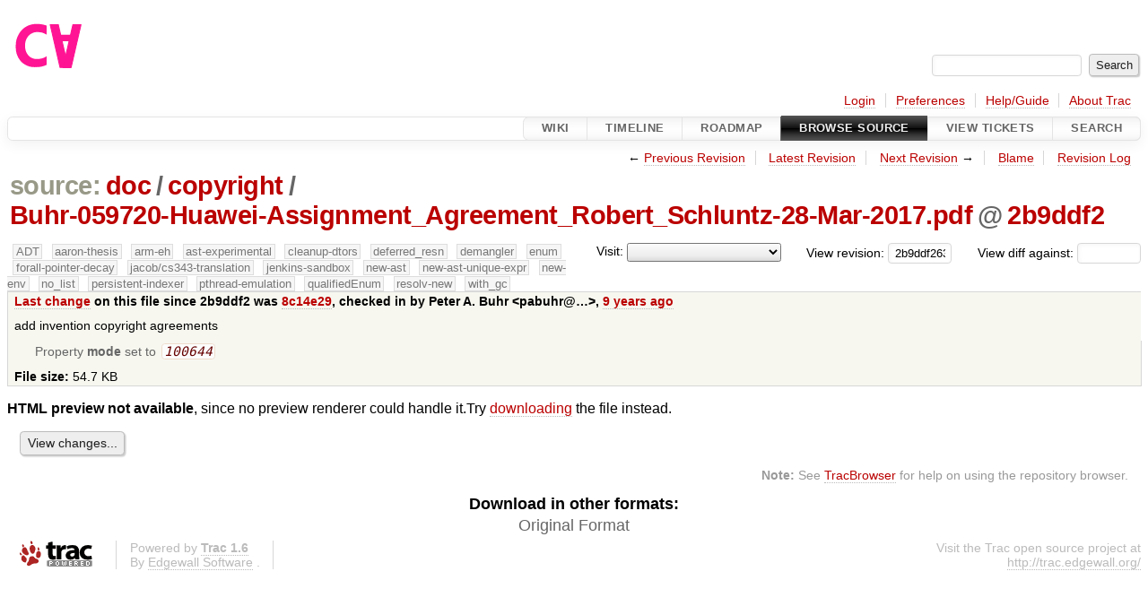

--- FILE ---
content_type: text/html;charset=utf-8
request_url: https://cforall.uwaterloo.ca/trac/browser/doc/copyright/Buhr-059720-Huawei-Assignment_Agreement_Robert_Schluntz-28-Mar-2017.pdf?rev=2b9ddf26317dcf5f2c92b44c8a865bb13d1a8de5&order=date&desc=1
body_size: 4852
content:


<!DOCTYPE html>
<html lang="en-US">   <head>
    <!-- # block head (placeholder in theme.html) -->
        <!-- # block head (content inherited from layout.html) -->
    <title>
Buhr-059720-Huawei-Assignment_Agreement_Robert_Schluntz-28-Mar-2017.pdf in doc/copyright          – Cforall

    </title>

    <meta http-equiv="Content-Type" content="text/html; charset=UTF-8" />
    <meta http-equiv="X-UA-Compatible" content="IE=edge" />
    <!--[if IE]><script>
        if (/^#__msie303:/.test(window.location.hash))
        window.location.replace(window.location.hash.replace(/^#__msie303:/, '#'));
        </script><![endif]-->

    <link rel="start"  href="/trac/wiki" />
    <link rel="search"  href="/trac/search" />
    <link rel="help"  href="/trac/wiki/TracGuide" />
    <link rel="stylesheet"  href="/trac/chrome/common/css/trac.css" type="text/css" />
    <link rel="stylesheet"  href="/trac/chrome/common/css/code.css" type="text/css" />
    <link rel="stylesheet"  href="/trac/chrome/common/css/browser.css" type="text/css" />
    <link rel="icon"  href="/trac/chrome/common/trac.ico" type="image/x-icon" />
    <link rel="alternate"  href="/trac/export/2b9ddf26317dcf5f2c92b44c8a865bb13d1a8de5/doc/copyright/Buhr-059720-Huawei-Assignment_Agreement_Robert_Schluntz-28-Mar-2017.pdf" title="Original Format" type="application/pdf; charset=utf-8" />
    <link rel="prev"  href="/trac/browser/doc/copyright/Buhr-059720-Huawei-Assignment_Agreement_Robert_Schluntz-28-Mar-2017.pdf?rev=ca1ec38828bf5d339bf9e98a464aa3085b329533" title="Revision ca1ec38" />
    <link rel="up"  href="/trac/browser/doc/copyright/Buhr-059720-Huawei-Assignment_Agreement_Robert_Schluntz-28-Mar-2017.pdf" />
    <link rel="next"  href="/trac/browser/doc/copyright/Buhr-059720-Huawei-Assignment_Agreement_Robert_Schluntz-28-Mar-2017.pdf?rev=699c02ec6c44b55b4dde40b493054feb4bd1dce4" title="Revision 699c02e" />
    <noscript>
      <style>
        .trac-noscript { display: none !important }
      </style>     </noscript>
    <link type="application/opensearchdescription+xml" rel="search"
          href="/trac/search/opensearch"
          title="Search Cforall"/>
    <script src="/trac/chrome/common/js/jquery.js"></script>
    <script src="/trac/chrome/common/js/babel.js"></script>
    <script src="/trac/chrome/common/js/trac.js"></script>
    <script src="/trac/chrome/common/js/search.js"></script>
    <script src="/trac/chrome/common/js/folding.js"></script>
    <script>
      jQuery(function($) {
        $(".trac-autofocus").focus();
        $(".trac-target-new").attr("target", "_blank");
        if ($.ui) { /* is jquery-ui added? */
          $(".trac-datepicker:not([readonly])")
            .prop("autocomplete", "off").datepicker();
          // Input current date when today is pressed.
          var _goToToday = $.datepicker._gotoToday;
          $.datepicker._gotoToday = function(id) {
            _goToToday.call(this, id);
            this._selectDate(id)
          };
          $(".trac-datetimepicker:not([readonly])")
            .prop("autocomplete", "off").datetimepicker();
        }
        $(".trac-disable").disableSubmit(".trac-disable-determinant");
        setTimeout(function() { $(".trac-scroll").scrollToTop() }, 1);
        $(".trac-disable-on-submit").disableOnSubmit();
      });
    </script>
    <!--   # include 'site_head.html' (layout.html) -->
    <!--   end of site_head.html -->
    <!-- # endblock head (content inherited from layout.html) -->


    <script>
      jQuery(function($) {
        $(".trac-toggledeleted").show().click(function() {
                  $(this).siblings().find(".trac-deleted").toggle();
                  return false;
        }).click();
        $("#jumploc input").hide();
        $("#jumploc select").change(function () {
          this.parentNode.parentNode.submit();
        });

          $('#preview table.code').enableCollapsibleColumns(
             $('#preview table.code thead th.content'));
      });
    </script>
    <!-- # endblock head (placeholder in theme.html) -->
  </head> 
  <body>
    <!-- # block body (content inherited from theme.html) -->
    <!--   # include 'site_header.html' (theme.html) -->
    <!--   end of site_header.html -->

    <div id="banner">
      <div id="header">
        <a id="logo"
           href="/">
          <img  alt="Cforall" src="/trac/chrome/site/logo.svg" /></a>


      </div>
      <form id="search" action="/trac/search" method="get">
        <div>
          <label for="proj-search">Search:</label>
          <input type="text" id="proj-search" name="q" size="18"
                  value="" />
          <input type="submit" value="Search" />
        </div>
      </form>
          <div id="metanav" class="nav">
      <ul><li  class="first"><a href="/trac/login">Login</a></li><li ><a href="/trac/prefs">Preferences</a></li><li ><a href="/trac/wiki/TracGuide">Help/Guide</a></li><li  class="last"><a href="/trac/about">About Trac</a></li></ul>
    </div>

    </div>
        <div id="mainnav" class="nav">
      <ul><li  class="first"><a href="/trac/wiki">Wiki</a></li><li ><a href="/trac/timeline">Timeline</a></li><li ><a href="/trac/roadmap">Roadmap</a></li><li  class="active"><a href="/trac/browser">Browse Source</a></li><li ><a href="/trac/report">View Tickets</a></li><li  class="last"><a href="/trac/search">Search</a></li></ul>
    </div>


    <div id="main"
         >
      <div id="ctxtnav" class="nav">
        <h2>Context Navigation</h2>
        <ul>
          <li  class="first"><span>&larr; <a class="prev" href="/trac/browser/doc/copyright/Buhr-059720-Huawei-Assignment_Agreement_Robert_Schluntz-28-Mar-2017.pdf?rev=ca1ec38828bf5d339bf9e98a464aa3085b329533" title="Revision ca1ec38">Previous Revision</a></span></li>
          <li ><a href="/trac/browser/doc/copyright/Buhr-059720-Huawei-Assignment_Agreement_Robert_Schluntz-28-Mar-2017.pdf">Latest Revision</a></li>
          <li ><span><a class="next" href="/trac/browser/doc/copyright/Buhr-059720-Huawei-Assignment_Agreement_Robert_Schluntz-28-Mar-2017.pdf?rev=699c02ec6c44b55b4dde40b493054feb4bd1dce4" title="Revision 699c02e">Next Revision</a> &rarr;</span></li>
          <li ><a href="/trac/browser/doc/copyright/Buhr-059720-Huawei-Assignment_Agreement_Robert_Schluntz-28-Mar-2017.pdf?annotate=blame&amp;rev=2b9ddf26317dcf5f2c92b44c8a865bb13d1a8de5" title="Annotate each line with the last changed revision (this can be time consuming...)">Blame</a></li>
          <li  class="last"><a href="/trac/log/doc/copyright/Buhr-059720-Huawei-Assignment_Agreement_Robert_Schluntz-28-Mar-2017.pdf?rev=2b9ddf26317dcf5f2c92b44c8a865bb13d1a8de5">Revision Log</a></li>
        </ul>
        <hr />
      </div>

      

      

      <!-- # block content (placeholder in theme.html) -->
    <div id="content" class="browser">

      <h1>


<a class="pathentry first" href="/trac/browser?desc=True&amp;order=date&amp;rev=2b9ddf26317dcf5f2c92b44c8a865bb13d1a8de5"
   title="Go to repository root">source:</a>
<a class="pathentry" href="/trac/browser/doc?desc=True&amp;order=date&amp;rev=2b9ddf26317dcf5f2c92b44c8a865bb13d1a8de5"
   title="View doc">doc</a><span class="pathentry sep">/</span><a class="pathentry" href="/trac/browser/doc/copyright?desc=True&amp;order=date&amp;rev=2b9ddf26317dcf5f2c92b44c8a865bb13d1a8de5"
   title="View copyright">copyright</a><span class="pathentry sep">/</span><a class="pathentry" href="/trac/browser/doc/copyright/Buhr-059720-Huawei-Assignment_Agreement_Robert_Schluntz-28-Mar-2017.pdf?desc=True&amp;order=date&amp;rev=2b9ddf26317dcf5f2c92b44c8a865bb13d1a8de5"
   title="View Buhr-059720-Huawei-Assignment_Agreement_Robert_Schluntz-28-Mar-2017.pdf">Buhr-059720-Huawei-Assignment_Agreement_Robert_Schluntz-28-Mar-2017.pdf</a><span class="pathentry sep">@</span>
<a class="pathentry" href="/trac/changeset/2b9ddf26317dcf5f2c92b44c8a865bb13d1a8de5/"
   title="View changeset 2b9ddf2">2b9ddf2</a>
<br style="clear: both" />
      </h1>

      <div id="diffrev">
        <form action="/trac/changeset" method="get">
          <div>
            <label title="Show the diff against a specific revision">
              View diff against:
              <input type="text" name="old" size="6"/>
              <input type="hidden" name="old_path" value="/doc/copyright/Buhr-059720-Huawei-Assignment_Agreement_Robert_Schluntz-28-Mar-2017.pdf"/>
              <input type="hidden" name="new" value="2b9ddf26317dcf5f2c92b44c8a865bb13d1a8de5"/>
              <input type="hidden" name="new_path" value="/doc/copyright/Buhr-059720-Huawei-Assignment_Agreement_Robert_Schluntz-28-Mar-2017.pdf"/>
            </label>
          </div>
        </form>
      </div>

      <div id="jumprev">
        <form action="/trac/browser/doc/copyright/Buhr-059720-Huawei-Assignment_Agreement_Robert_Schluntz-28-Mar-2017.pdf" method="get">
          <div>
            <label for="rev"
                   title="Hint: clear the field to view latest revision">
              View revision:</label>
            <input type="text" id="rev" name="rev" value="2b9ddf26317dcf5f2c92b44c8a865bb13d1a8de5"
                   size="6" />
          </div>
        </form>
      </div>

      <div id="jumploc">
        <form action="/trac/browser/doc/copyright/Buhr-059720-Huawei-Assignment_Agreement_Robert_Schluntz-28-Mar-2017.pdf" method="get">
          <div class="buttons">
            <label for="preselected">Visit:</label>
            <select id="preselected" name="preselected">
              <option selected="selected"></option>
              <optgroup label="branches">
                <option value="/trac/browser/?rev=a2940184aebc6f80c24f4bcf27314dd18e96cec7">master</option>
                <option value="/trac/browser/?rev=fa2c005cdb7210e3aaf9b1170f05fbc75444ece7">ADT</option>
                <option value="/trac/browser/?rev=f845e8037246bd5e7cd820b02574b6b12a8fa7c0">aaron-thesis</option>
                <option value="/trac/browser/?rev=e8261bb2d5672221f593ba7abb77aa70dd80c822">arm-eh</option>
                <option value="/trac/browser/?rev=62d62db217dc9f917346863faa9d03148d98844f">ast-experimental</option>
                <option value="/trac/browser/?rev=ebc0a8508f37013cbbf949f24358bf6b448d429e">cleanup-dtors</option>
                <option value="/trac/browser/?rev=9f70ab57e9b76f554f66f776331f1a9a40295901">ctor</option>
                <option value="/trac/browser/?rev=1cc4390a9eac2ad86029fdf9cdced2a90cceb75b">deferred_resn</option>
                <option value="/trac/browser/?rev=51a455ce8fcd3dc3440ebf6277727b4f997b7eb1">demangler</option>
                <option value="/trac/browser/?rev=365c8dcbd76a5d6cafc342a140f686a573523fea">enum</option>
                <option value="/trac/browser/?rev=a55649200b5601ebf0ca0b430984b9546e7bed94">forall-pointer-decay</option>
                <option value="/trac/browser/?rev=f80e0218b8bdbe9f5f85bfa8c85ed2fc2c7645ce">gc_noraii</option>
                <option value="/trac/browser/?rev=a3cadfcf7de2a83c2d884dd711e7f82979272284">jacob/cs343-translation</option>
                <option value="/trac/browser/?rev=b5bb4442cf6a35d1075c59910d610592e5d09ca8">jenkins-sandbox</option>
                <option value="/trac/browser/?rev=f4903dfec6bc8667dce33d9e72aacb09998f2836">memory</option>
                <option value="/trac/browser/?rev=13d33a758fd4097ca7b39a0687501ef7853332a1">new-ast</option>
                <option value="/trac/browser/?rev=f95634ee1f70e0dd4ea661aa832925cf8415519a">new-ast-unique-expr</option>
                <option value="/trac/browser/?rev=6fa409e60944afeeef4d43966ffffde577a879ef">new-env</option>
                <option value="/trac/browser/?rev=2f42718dd1dafad85f808eaefd91c3a4c1871b20">no_list</option>
                <option value="/trac/browser/?rev=114bde658eed1edf31cde78bd21584a1ced7df2e">persistent-indexer</option>
                <option value="/trac/browser/?rev=9cd5bd2665deba4718673a3686869490de73341e">pthread-emulation</option>
                <option value="/trac/browser/?rev=12df6fe35a1d7d73a64293320db6c3a0b195af33">qualifiedEnum</option>
                <option value="/trac/browser/?rev=4edf753a2b41b8818de95cba5f6d26e38456ef5c">resolv-new</option>
                <option value="/trac/browser/?rev=9ea58cac814e1fbdbd5b756e5e904af42a770b68">string</option>
                <option value="/trac/browser/?rev=28f3a190cabb48116467ce6e1ebc74a38dac95b7">with_gc</option>
              </optgroup>
              <optgroup label="tags">
                <option value="/trac/browser/?rev=old-io">old-io</option>
                <option value="/trac/browser/?rev=old-sched">old-sched</option>
              </optgroup>
            </select>
            <input type="submit" value="Go!"
                   title="Jump to the chosen preselected path" />
          </div>
        </form>
      </div>
      <div class="trac-tags">
        <span  class="branch"
              title="Branch">ADT</span>
        <span  class="branch"
              title="Branch">aaron-thesis</span>
        <span  class="branch"
              title="Branch">arm-eh</span>
        <span  class="branch"
              title="Branch">ast-experimental</span>
        <span  class="branch"
              title="Branch">cleanup-dtors</span>
        <span  class="branch"
              title="Branch">deferred_resn</span>
        <span  class="branch"
              title="Branch">demangler</span>
        <span  class="branch"
              title="Branch">enum</span>
        <span  class="branch"
              title="Branch">forall-pointer-decay</span>
        <span  class="branch"
              title="Branch">jacob/cs343-translation</span>
        <span  class="branch"
              title="Branch">jenkins-sandbox</span>
        <span  class="branch"
              title="Branch">new-ast</span>
        <span  class="branch"
              title="Branch">new-ast-unique-expr</span>
        <span  class="branch"
              title="Branch">new-env</span>
        <span  class="branch"
              title="Branch">no_list</span>
        <span  class="branch"
              title="Branch">persistent-indexer</span>
        <span  class="branch"
              title="Branch">pthread-emulation</span>
        <span  class="branch"
              title="Branch">qualifiedEnum</span>
        <span  class="branch"
              title="Branch">resolv-new</span>
        <span  class="branch"
              title="Branch">with_gc</span>
      </div>
      <table id="info">
        <tr>
          <th>
            <a href="/trac/changeset/8c14e29a99a4be188025a8e3aa307fb596df26fd/doc/copyright/Buhr-059720-Huawei-Assignment_Agreement_Robert_Schluntz-28-Mar-2017.pdf"
               title="View differences">Last change</a>
 on this file since 2b9ddf2 was             <a href="/trac/changeset/8c14e29a99a4be188025a8e3aa307fb596df26fd/"
               title="View changeset 8c14e29">8c14e29</a>, checked in by <span class="trac-author">Peter A. Buhr &lt;pabuhr@…&gt;</span>, <a class="timeline" href="/trac/timeline?from=2017-04-19T12%3A58%3A23-04%3A00&amp;precision=second" title="See timeline at Apr 19, 2017, 12:58:23 PM">9 years ago</a>          </th>
        </tr>
        <tr>
          <td class="message searchable">
            <p>
add invention copyright agreements<br />
</p>

          </td>
        </tr>
        <tr>
          <td colspan="2">
            <ul class="props">
              <li>
Property                 <strong>mode</strong>
 set to                 <em><code>100644</code></em>
              </li>
            </ul>
          </td>
        </tr>
        <tr>
          <td colspan="2">
            <strong>File size:</strong>
            <span title="56019 bytes">54.7 KB</span>
          </td>
        </tr>
      </table>
      <div id="preview" class="searchable">



<p>
<strong>HTML preview not available</strong>, since no preview renderer could handle it.Try <a href="/trac/export/2b9ddf26317dcf5f2c92b44c8a865bb13d1a8de5/doc/copyright/Buhr-059720-Huawei-Assignment_Agreement_Robert_Schluntz-28-Mar-2017.pdf">downloading</a> the file instead.</p>
      </div>
      <div id="anydiff">
        <form action="/trac/diff" method="get">
          <div class="buttons">
            <input type="hidden" name="new_path"
                   value="/doc/copyright/Buhr-059720-Huawei-Assignment_Agreement_Robert_Schluntz-28-Mar-2017.pdf" />

            <input type="hidden" name="old_path"
                   value="/doc/copyright/Buhr-059720-Huawei-Assignment_Agreement_Robert_Schluntz-28-Mar-2017.pdf" />

            <input type="hidden" name="new_rev"
                   value="2b9ddf26317dcf5f2c92b44c8a865bb13d1a8de5" />
            <input type="hidden" name="old_rev"
                   value="2b9ddf26317dcf5f2c92b44c8a865bb13d1a8de5" />
            <input type="submit" value="View changes..."
                   title="Select paths and revs for Diff" />
          </div>
        </form>
      </div>

<div class="trac-help">
  <strong>Note:</strong>
 See   <a href="/trac/wiki/TracBrowser">TracBrowser</a>
 for help on using the repository browser.
</div>
    </div>
        <!-- # block content (content inherited from layout.html) -->
    <script type="text/javascript">
      jQuery("body").addClass("trac-has-js");
    </script>
    <div id="altlinks">
      <h3>Download in other formats:</h3>
      <ul>
        <li class="first last">
          <a rel="nofollow" href="/trac/export/2b9ddf26317dcf5f2c92b44c8a865bb13d1a8de5/doc/copyright/Buhr-059720-Huawei-Assignment_Agreement_Robert_Schluntz-28-Mar-2017.pdf"
              class="">
            Original Format</a>
        </li>
      </ul>
    </div>
    <!-- # endblock content (content inherited from layout.html) -->

      <!-- # endblock content (placeholder in theme.html) -->
    </div>

    <div id="footer"><hr/>
      <a id="tracpowered" href="https://trac.edgewall.org/"
         ><img src="/trac/chrome/common/trac_logo_mini.png" height="30"
               width="107" alt="Trac Powered"/></a>
      <p class="left">
Powered by         <a href="/trac/about"><strong>Trac 1.6</strong></a>
        <br />
 By         <a href="http://www.edgewall.org/">Edgewall Software</a>
.      </p>
      <p class="right">Visit the Trac open source project at<br /><a href="http://trac.edgewall.org/">http://trac.edgewall.org/</a></p>
    </div>
    <!--   # include 'site_footer.html' (theme.html) -->
    <!--   end of site_footer.html -->
    <!-- # endblock body (content inherited from theme.html) -->
  </body> </html>